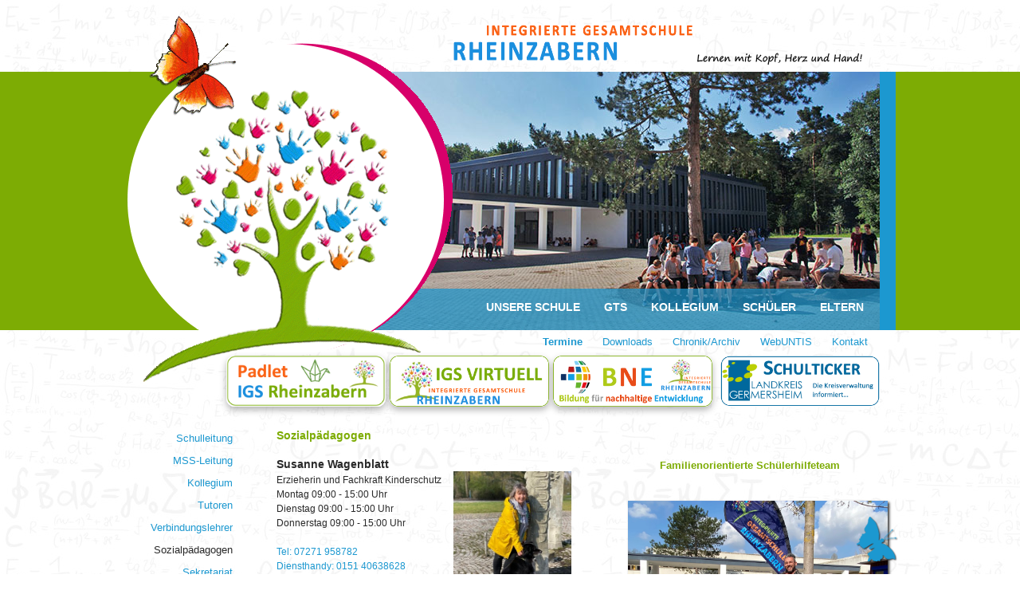

--- FILE ---
content_type: text/html; charset=UTF-8
request_url: https://igs-rheinzabern.de/kollegium/sozialpaedagogen.php
body_size: 3171
content:
<!DOCTYPE html>
<html lang="de">
<head>
    <meta charset="utf-8">
    <title>IGS Rheinzabern - Kollegium - Sozialpädagogen</title>
    <meta name="description"
          content="Die Integrierte Gesamtschule Rheinzabern (IGS Rheinzabern) setzt auf die Schwerpunkte Sport und Gesundheit sowie Naturwissenschaft und Technik. Unser Motto: Eine Schule für Alle! Neben der Sekundarstufe 1 und 2 kann auch das Abitur in der IGS Rheinzabern erworben werden. Die IGS Rheinzabern befindet sich zwischen Rheinzabern und Jockgrim an der Jockgrimer Straße 100 in 76764 Rheinzabern.">
    <meta name="keywords"
          content="IGS, IGS Rheinzabern, Integrierte Gesamtschule Rheinzabern, Sekundarstufe 1, Sekundarstufe 2, Abitur, Realschule, Eine Schule für alle, Rheinzabern, Jockgrim, Hatzenbühl, Neupotz, VG Jockgrim">
    <link rel="shortcut icon" href="https://www.igs-rheinzabern.de/favicon.ico">
    <link rel="apple-touch-icon" href="https://www.igs-rheinzabern.de/apple-touch-icon.png">
    <link rel="apple-touch-icon" sizes="57x57" href="https://www.igs-rheinzabern.de/appletouchicon57x57.png">
    <!-- iPhone -->
    <link rel="apple-touch-icon" sizes="114x114" href="https://www.igs-rheinzabern.de/appletouchicon114x114.png">
    <!-- iPhone (retina) -->
    <link href="../css/design.css" rel="stylesheet" type="text/css" media="screen">
    <link href="../css/print.css" rel="stylesheet" type="text/css" media="print">
    <!--[if lte IE 9]>
    <link href="../css/designie.css" rel="stylesheet" type="text/css" media="screen">
    <![endif]-->
</head>

<body class="kollegium"><a id="top"></a>
<div id="seite">

    <div>
        <div id='headeroben'>
        <div id='baum'><a href='../index.php'><img src='../imgall/baum.gif' width='412' height='480' alt='Baum'></a>
        </div>
        <div id='logo'><a href='../index.php'><img src='../imgall/2024_schriftzug_IGS_Rhz.png' width='300' height='45'
                    alt='Schulcampus Rheinzabern'></a></div>
        <div id='slogan'><img src='../imgall/slogan.png' width='211' height='17'
                alt='Lernen mit Kopf, Herz und Hand'>
        </div>
    
    </div>
    <hr>
    
    
    <div id='headermitte'>
        <div id='headermitteinnen'>
            <div id='hauptnavi'>
                <ul>
                    <li><a href='../eltern/schulelternbeirat.php'>Eltern</a></li>
                    <li><a href='../schueler/schuelervertretung.php'>Schüler</a></li>
                    <li><a href='../kollegium/schulleitung.php'>Kollegium</a></li>
                    <li><a href='../gts/ziele.php'>GTS</a></li>
                    <li><a href='../schule/profil.php'>Unsere Schule</a></li>
                </ul
                <hr>
            </div>
        </div>
    </div>
    <hr>
    
    <div id='headerunten'>
        <ul>
            <li><a href='../aktuell/kontakt.php'>Kontakt</a></li>
            <li><a href='https://mese.webuntis.com/WebUntis/?school=igs-rheinzabern#main' target='_blank'>WebUNTIS</a></li>
            <li><a href='../aktuell/news.php'>Chronik/Archiv</a></li>
            <li><a href='../aktuell/downloads.php'>Downloads</a></li>
            <li><a href='../aktuell/termine.php'>Termine</a></li>
        </ul>
    
        <div class='padlet' style='float: right; width: 100%; height: 20px;'>
            <a href='https://padlet.com/schulischehilfencjd/IGSRdigitalepinnwand' target='_blank'>
            <img src='../img/Button_Padlet.png'
                                            style='float: right; width: 200px; height: 64px; left: -620px; position:relative; top: 10px; box-shadow: 0px 4px 8px rgba(0, 0, 0, 0.3); border-radius: 10px;'></a>
        </div>
        <div class='igsvirtuell' style='float: right; width: 100%; height: 20px;'>
            <a href='https://www.taskcards.de/#/board/b88d3a82-3d23-441a-91ab-6c5a79e2c905/view' target='_blank' >
            <img src='../img/2023_Button_VIRTUELL.png' style='float: right; width: 200px; height: 64px; left: -415px; position: relative; top: -10px; box-shadow: 0px 4px 8px rgba(0, 0, 0, 0.3); border-radius: 10px;'></a>
        </div>
		        <div class='bne' style='float: right; width: 100%; height: 20px;'>
            <a href='https://www.igs-rheinzabern.de/bne.php'>
            <img src='../img/2023_Button_BNE_neu.png' style='float: right; width: 200px; height: 64px; left: -210px; position: relative; top: -30px; box-shadow: 0px 4px 8px rgba(0, 0, 0, 0.3); border-radius: 10px;'></a>
        </div>

      <div class='schulticker' style='float: right; width: 100%; height: 20px;'>
           <a href='https://www.kreis-germersheim.de/buergerservice/jugend-soziales-gesundheit/schulen-und-bildung/schulticker/'><img src='../img/2025_KV-GER_Schulticker.png'
                                           style='float: right; width: 200px; height: 64px; left: -0px; position:relative; top: -50px'></a>
      </div>
    </div>    </div>

    <div id="content">
        <div class="sp3li">
            <ul class="subnavi">
                <li><a href="schulleitung.php">Schulleitung</a></li>
				<li><a href="../kollegium/mss-leitung.php">MSS-Leitung</a></li>	
                <li><a href="kollegium.php">Kollegium</a></li>
                <li><a href="tutoren.php">Tutoren</a></li>
                <li><a href="verbindungslehrer.php">Verbindungslehrer</a></li>
                <li>Sozialpädagogen</li>
                <li><a href="sekretariat.php">Sekretariat</a></li>
                <li><a href="hausmeister.php">Hausmeister</a></li>
            </ul>
        </div>
        <div class="sp3mi">
            <h1>Sozialpädagogen</h1>
            <div style="width: 59%; font-size: 12px; float: left">
                <h3>Susanne Wagenblatt</h3>
                Erzieherin und Fachkraft Kinderschutz<br>
                Montag 09:00 - 15:00 Uhr<br>
                Dienstag 09:00 - 15:00 Uhr<br>
                Donnerstag 09:00 - 15:00 Uhr<br>
                <br>
                <a href="tel:07271 958782">Tel: 07271 958782</a><br>
                <a href="tel:0151 40638628">Diensthandy: 0151 40638628</a><br>
                <a href="mailto:susanne.Wagenblatt@cjd.de">E-Mail: susanne.Wagenblatt@cjd.de</a><br>
            </div>
            <div style="width: 40%; float: right">
                <br>
                <img src="../img/kollegium/Wagenblatt.jpg" style="width: 100%; float: right">
            </div>
            <hr>
            <br>
            <div style="width: 59%; font-size: 12px; float: left">
                <h3>Sascha Gottschall</h3>
                Sozialpädagoge/Sozialarbeiterin (B.A.) <br>
                Montag 08:00 – 15:30 Uhr<br>
                Dienstag: 8:00 - 13:30 Uhr<br>
                Mittwoch 08:00 – 15:30 Uhr<br>
                Donnerstag 08:00 – 15:30 Uhr<br>
                Freitag: 08:00 - 12:00 Uhr <br>
                (14-tägig)<br>
                <br>
                <a href="tel:07271 958781">Tel: 07271 958781</a><br>
                <a href="tel:0151 40638648">Diensthandy: 0151 40638648</a><br>
                <a href="mailto:sascha.gottschall@cjd.de">E-Mail: sascha.gottschall@cjd.de</a><br>
            </div>
            <div style="width: 40%; float: right">
                <br>
                <img src="../img/kollegium/Gottschall.jpg" style="width: 100%; float: right">
            </div>
            <hr>
            <br>
            <div style="width: 59%; font-size: 12px; float: left">
                <h3>Bettina Heuser </h3><br>
                Sozialpädagogin (Dipl.)<br>
                Dienstag: 11:00 - 16:00 Uhr<br>
                Mittwoch 08:30 – 13:30 Uhr<br>
                Donnerstag 08:30 – 13:30 Uhr<br>
                (14-tägig)<br>
                Freitag: 08:00 - 12:00 Uhr <br>
                (14-tägig)<br>
                <br>
                <a href="tel:07271 958781">Tel: 07271 958781</a><br>
                <a href="tel:0151 62773617">Diensthandy: 0151 62773617</a><br>
                <a href="mailto:bettina.heuser@cjd.de">E-Mail:bettina.heuser@cjd.de</a><br>
            </div>
            <div style="width: 40%; float: right">
                <br>
                <img src="../img/kollegium/Heuser.jpg" style="width: 100%; float: right">
            </div>
            <hr>
            <br>

            <p>Wir sind beim freien Träger CJD angestellt und kooperieren mit der Schule, der Kreisverwaltung
                Germersheim und der Verbandsgemeinde Jockgrim. Wir sind in beratender Funktion für SchülerInnen, Eltern
                und Lehrkräfte tätig. Zudem besteht die Möglichkeit an Netzwerkpartner zu vermitteln, um
                lösungsorientiert Themen oder Krisen angehen zu können.<br>
                <br>
                Frau Wagenblatt und Herr Gottschall sind für die Familienorientierte Schülerhilfe (FOS) und Frau Heuser
                und Herr Gottschall für die Schulsozialarbeit (SSA) zuständig.<br>
                <br>
                <a href="https://padlet.com/schulischehilfencjd/IGSRdigitalepinnwand/wish/1097383038">Nähere
                    Informationen zur FOS und zur SSA können sie auf unseren Flyer entnehmen.</a><br>
                <br>
                <a href="https://padlet.com/schulischehilfencjd/IGSRdigitalepinnwand">Weitere Unterstützungsangebote
                    finden sie auf unserer padlet-Plattform.</a><br>
                <br>
                Ihr Schulteam
            </p>
        </div>
        <div class="sp3re">
            <br><br>
            <h2>Familienorientierte Schülerhilfeteam</h2>
            <figure><img src="../img/kollegium/gottschall_wagenblatt.jpg" alt="Frau Wagenblatt und Herr Gottschall"
                         width="100%">
                <figcaption>Frau Wagenblatt und Herr Gottschall</figcaption>
            </figure>
            <div class="schmetterling"></div>

            <br><br>

            <h2>Schulsozialarbeitsteam</h2>
            <figure><img src="../img/kollegium/gottschall_heuser.jpg" alt="Frau Heuser und Herr Gottschall"
                         width="100%">
                <figcaption>Frau Heuser und Herr Gottschall</figcaption>
            </figure>
            <div class="schmetterling"></div>
        </div>

        <hr>

    </div>

    <div id="footer">

        <div class="flinks">
            IGS Rheinzabern<br>
            Jockgrimer Straße 100<br>
            76764 Rheinzabern
        </div>

        <div class="fmitte">
            Telefon: 07271 95870<br>
            Telefax: 07271 958720<br>
            <a href="&#109;&#097;&#105;&#108;&#116;&#111;&#058;&#115;&#101;&#107;&#114;&#101;&#116;&#097;&#114;&#105;&#097;&#116;&#064;&#105;&#103;&#115;&#045;&#114;&#104;&#101;&#105;&#110;&#122;&#097;&#098;&#101;&#114;&#110;&#046;&#100;&#101;">&#115;&#101;&#107;&#114;&#101;&#116;&#097;&#114;&#105;&#097;&#116;&#064;&#105;&#103;&#115;&#045;&#114;&#104;&#101;&#105;&#110;&#122;&#097;&#098;&#101;&#114;&#110;&#046;&#100;&#101;</a><br>
            www.igs-rheinzabern.de
        </div>

        <div class="frechts"><a href="#top"><img src="../imgall/top.png" width="14" height="12" alt="nach oben"> nach
                oben</a><br><br><a href="../aktuell/sitemap.php"><img src="../imgall/sitemap.png" width="14" height="12"
                                                                      alt="Sitemap"> Sitemap</a><br><a
                    href="../aktuell/impressum.php">Impressum</a> <a href="../aktuell/datenschutzerklaerung.php">Datenschutzerklärung</a>
        </div>

        <hr>
    </div>

    <div style="text-align:center;padding:10px 0 10px 0"><a href="https://www.wolfware.de" target="_blank"><img
                    src="../imgall/wolfware.gif" width="260" height="131" alt="Wolf Ware GmbH"></a></div>
</div>
</body>
</html>

--- FILE ---
content_type: text/css
request_url: https://igs-rheinzabern.de/css/design.css
body_size: 2617
content:
/*
+++++++++++++++++++++++++++++++++++
STANDARD-CSS - www.igs-rheinzabern.de - 15.05.2013
Copyright: Wolf Ware GmbH, Frank Bachert
+++++++++++++++++++++++++++++++++++

 todo
=============================================================== 
aktuell/kontakt_auswertung.php: empfaenger-adresse und danke-pfad ändern

/* farben und fotos
=============================================================== 
gruen #7dac04 rgba(125,172,4,1.0)
blau  #1c98d0 rgba(28,152,208,1.0)

eyecatcher 635/324
fotoklein 311/210
fotogross 592/398
schmetterling  54/60
*/

/* reset
=============================================================== */
* {
margin:0;
padding:0;
}

/*.php und body
=============================================================== */
body {
margin-bottom:20px;
font-family:verdana,arial,helvetica,sans-serif;
font-size:100%; /* in % wegen ie-bug */
color:rgba(41,41,41,1.0);
background:rgba(255,255,255,1.0) url(../imgall/hgkachel.jpg) left top repeat;
}

/* allgemeine angaben
=============================================================== */
img {
border:0;
}
figcaption {
text-align:center;
margin-top:-12px;
font-size:0.7rem;
}

/* verweise */
a:link, a:visited, a:focus, a:active {
text-decoration:none;
color:rgba(28,152,208,1.0);
}
a:hover { 
text-decoration:none; !important
color:rgba(0,0,0,1.0);
}

/* ueberschriften */
h1 {
font-size:0.9rem;
margin-bottom:15px;
color:rgba(125,172,4,1.0);
}
h2 {
font-size:0.8rem;
margin-bottom:20px;
color:rgba(125,172,4,1.0);
}

hr {
clear:both;
height:.1px;
border:none;
visibility:hidden;
}

/* layout
=============================================================== */
#seite {
width:100%;
}
#content {
width:967px;
margin:0 auto;
font-size:0.8rem;
color:rgba(41,41,41,1.0);
line-height:1.5;
}
#footer {
width:967px;
margin:0 auto;
background-color:rgba(125,172,4,1.0);
}

/* header
=============================================================== */
#baum {
position:absolute;
width:412px;
height:480px;/*height:300px;*/
}

#headeroben {
width:967px;
height:90px;
margin:0 auto;
}
#headermitte {
width:100%;
background-color:rgba(125,172,4,1.0);
}
#headermitteinnen {
width:947px;
height:52px;
margin:0 auto;
padding-top:272px;/*padding-top:102px;*/
border-right:20px solid rgba(28,152,208,1.0);
text-align:right;
background-position:right top;
background-repeat:no-repeat;
}
#headerunten {
width:947px;
height:65px;
margin:0 auto;
padding-right:20px;
}

/* headeroben
=============================================================== */
#logo { /* 271/53 */
float:left;
width:271px;
margin-left:412px;
margin-top:31px;
}
#slogan { /* 211/17 */
float:right;
width:211px;
margin-right:40px;
margin-top:65px;
}

/* headermitte
=============================================================== */
#hauptnavi {
width:635px;
height:52px;
margin-left:312px;
color:rgba(255,255,255,1.0);
background-color:rgba(28,152,208,0.7);
}
#hauptnavi ul {
list-style-type:none;
}
#hauptnavi ul li {
float:right;
width:auto;
margin:0 20px 0 10px;
padding-top:15px;
text-transform:uppercase;
font-size:0.9rem;
font-weight:bold;
color:rgba(0,0,0,1.0);
}
#hauptnavi ul li a {
color:rgba(255,255,255,1.0);
}
#hauptnavi ul li a:hover {
color:rgba(0,0,0,1.0);
}
.home #headermitteinnen {      background-image:url(../imgall/eyecatcher5.jpg); }
.schule #headermitteinnen {    background-image:url(../imgall/eyecatcher8.jpg); }
.gts #headermitteinnen {       background-image:url(../imgall/eyecatcher4.jpg); }
.kollegium #headermitteinnen { background-image:url(../imgall/eyecatcher5.jpg); }
.schueler #headermitteinnen {  background-image:url(../imgall/eyecatcher11.jpg); }
.Klassensprecher #headermitteinnen {  background-image:url(../imgall/eyecatcher1.jpg); }
.eltern #headermitteinnen {    background-image:url(../imgall/eyecatcher3.jpg); }
.igsvirtuell #headermitteinnen {    background-image:url("../imgall/eyecatcher12.jpg"); }
.termine #headermitteinnen {   background-image:url(../imgall/eyecatcher7.jpg); }
.downloads #headermitteinnen { background-image:url(../imgall/eyecatcher6.jpg); }
.news #headermitteinnen {      background-image:url(../imgall/eyecatcher10.jpg); }
.kontakt #headermitteinnen {   background-image:url(../imgall/eyecatcher6.jpg); }

/* headerunten
=============================================================== */
#headerunten ul {
list-style-type:none;
}
#headerunten ul li {
float:right;
width:auto;
margin:0 20px 0 10px;margin:0 15px 0 10px;
padding-top:7px;
font-size:0.8rem;
}
#headerunten ul li:last-child {
	font-weight: bold;
}

/* subnavi
=============================================================== */
ul.subnavi {
list-style-type:none;
text-align:right;
}
ul.subnavi li {
width:135px;
padding:5px 20px 5px 0;
font-size:0.8rem;
display:block;
line-height:18px;
}
ul.subnavi li a {
display:block;
}
ul.subnavi li a:hover {
width:120px;
font-size:0.8rem;
display:block;
padding-right:20px;
background:url(../imgall/blauehand.png) right center no-repeat;
}

/* inhalt - spalten
=============================================================== */
.sphomebreit, .sphomeli, .sphomere, .sp2li, .sp2re, .sp3li, .sp3mi, .sp3re, .sphome2li, .sphome2re {
float:left;
margin:20px 0 20px 0;
}
.sphomebreit {
width:847px;
margin-left:80px;
margin-right:20px;
}
.sphomeli {
width:501px;
margin-left:80px;
margin-right:40px;
}
.sphomere {
width:326px;
margin-right:20px;
}
.sp2li { /* subnavi */
width:150px;
margin-right:40px;
}
.sp2re {
width:757px;
margin-right:20px;
}
.sp3li { /* subnavi */
width:150px;
margin-right:40px;
}
.sp3mi {
width:370px;
margin-right:61px;
}
.sp3re {
width:326px;
margin-right:20px;
text-align:center
}
.sphome2li {
width:370px;
margin-left:80px;
margin-right:61px;
}
.sphome2re {
width:326px;
margin-right:20px;
}

/* inhalt - fotos
=============================================================== */
.sp2re img { /* foto gross */
z-index:1;
margin:15px 0 15px 0;
-webkit-box-shadow:2px 2px 3px 0px rgba(51,51,51,1.0);
box-shadow:2px 2px 3px 0px rgba(51,51,51,1.0);	
}
.schmetterlinggross {
position:absolute;
z-index:2;
width:54px;
height:60px;
margin:-438px 0 0 567px;
background:url(../imgall/schmetterling.png) right top no-repeat;
}
.sp3re img, .sphomere img, .sphome2li img, .sphome2re img { /* foto klein */
z-index:1;
margin:15px 10px 15px 10px;
-webkit-box-shadow:2px 2px 3px 0px rgba(51,51,51,1.0);
box-shadow:2px 2px 3px 0px rgba(51,51,51,1.0);	
}
.sphome2li figcaption, .sphome2re figcaption {
text-align:left;
padding-left:20px;
}

.schmetterling {
position:absolute;
z-index:2;
width:54px;
height:60px;
margin:-250px 0 0 296px;
background:url(../imgall/schmetterling.png) right top no-repeat;
}

/* footer
=============================================================== */
.flinks, .fmitte, .frechts {
float:left;
width:255px;
margin-right:20px;
padding:10px 20px 10px 20px;
font-size:0.8rem;
line-height:1.4;
color:rgba(255,255,255,1.0);
}
.flinks {
margin-left:20px;
}
.flinks a, .fmitte a, .frechts a {
color:rgba(255,255,255,1.0);	
}
.flinks a:hover, .fmitte a:hover, .frechts a:hover {
color:rgba(0,0,0,1.0);	
}

/* tabelle
=============================================================== */
table { 	
margin-bottom:20px;
border:1px solid rgba(204,204,204,1.0);
border-collapse:collapse;
font-size:0.75rem;
}
th {	
margin:0;
color:rgba(255,255,255,1.0);
padding:5px;
background-color:rgba(125,172,4,1.0);
}
td {
margin:0;
border:1px solid rgba(204,204,204,1.0);	
padding:5px;
background-color:rgba(238,238,238,1.0);
}

table.kollegium th, table.kollegium td  {
padding:4px;
font-size:0.7rem;
}
table.kollegium th  {
color:rgba(255,255,255,1.0);
background-color:rgba(125,172,4,1.0);
}
table.kollegium td  {
background-color:transparent;
}
table.kollegium tr:nth-child(2n) {
background-color:rgba(238,238,238,1.0);
}
table.kollegium tr:nth-child(2n+1) {
background-color:rgba(255,255,255,1.0);
}



table.klassensprecher th, table.kollegium td  {
padding:4px;
font-size:0.75rem;
}
table.klassensprecher th  {
color:rgba(255,255,255,1.0);
background-color:rgba(125,172,4,1.0);
}
table.klassensprecher td  {
background-color:transparent;
}
table.klassensprecher tr:nth-child(2n) {
background-color:rgba(238,238,238,1.0);
}
table.klassensprecher tr:nth-child(2n+1) {
background-color:rgba(255,255,255,1.0);
}
/* liste
=============================================================== */
.sphomebreit ul, .sphomeli ul, .sphomere ul, .sp2re ul, .sp3mi ul, .sp3re ul {
list-style-position:inherit;
margin: 5px 0 15px 0;
padding-left:15px;
}
.sphomebreit ul li, .sphomeli ul li, .sphomere ul li, .sp2re ul li, .sp3mi ul li, .sp3re ul li {
padding-bottom:	5px;
list-style-image:url(../imgall/lipkt.png);
}

/* sonstiges
=============================================================== */
.wichtig {
color:#fa5a04;	
}

/* sitemap
=============================================================== */
.sitemap {font-size:0.9rem;}
ul.sitemap > li {margin-bottom: 10px;float:left;width:30%;}
.sitemap ul li {list-style-image: url("../img/sitemap/l2_normal.gif");margin-left:20px;}
.sitemap ul ul li {list-style-image: url("../img/sitemap/l3_normal.gif");}
.sitemap ul li.firstfollow {list-style-image: url("../img/sitemap/l2_first_follow.gif");}
.sitemap ul li.last {list-style-image: url("../img/sitemap/l2_last_item.gif");}
.sitemap ul ul li.firstfollow {list-style-image: url("../img/sitemap/l3_first_follow.gif");}
.sitemap ul ul li.last {list-style-image: url("../img/sitemap/l3_last_item.gif");}
.sitemap li {list-style-type: none;}

/* aktualisierung
=============================================================== */
#content .sphomebreit iframe.akt {
width:845px;
/*height:200px;*/
border:0;
}

#content .sphomeli iframe.akt {
/*width:845px;
height:110px;*/
width:501px;
height:450px;
border:0;
}

#content .sphomeli iframe.akt2 {
width:450px;
height:950px;
border:0;
}

/* DWCC rem -> em
=============================================================== 
h1 {
font-size:0.9rem;
font-size:1.1em;
}
ul.subnavi li, 
ul.subnavi li a:hover {
font-size:0.8rem;
font-size:1em;
}
table { 	
font-size:0.75rem;
font-size:0.95em;
}
.sitemap, 
#hauptnavi ul li {
font-size:0.9rem;
font-size:0.9em;
}
h2, 
#content, 
#headerunten ul li, 
.flinks, .fmitte, .frechts, 
figcaption, 
table.kollegium th, table.kollegium td { 
font-size:0.8rem;
font-size:0.8em;
}#content .sp2re img {
}
#content .sp2re img {
}
*/

/* farben
=============================================================== */

.dunkelgelb {
background-color: #f5c500;
background-color: rgba(245,197,0,1.0);
}
.gelb {
background-color: #f5c500;
background-color: rgba(255,255,0,0.5);
}
.rot {
background-color: #e73e3f;
background-color: rgba(231,62,63,0.5);
}
.blau {
background-color: #309ffa;
background-color: rgba(48,159,250,0.5);
}
.orange {
background-color: #ff9d00;
background-color: rgba(255,157,0,0.5);
}
.weiss {
background-color: #FFFFFF;
background-color: rgba(215,215,215,0);
}